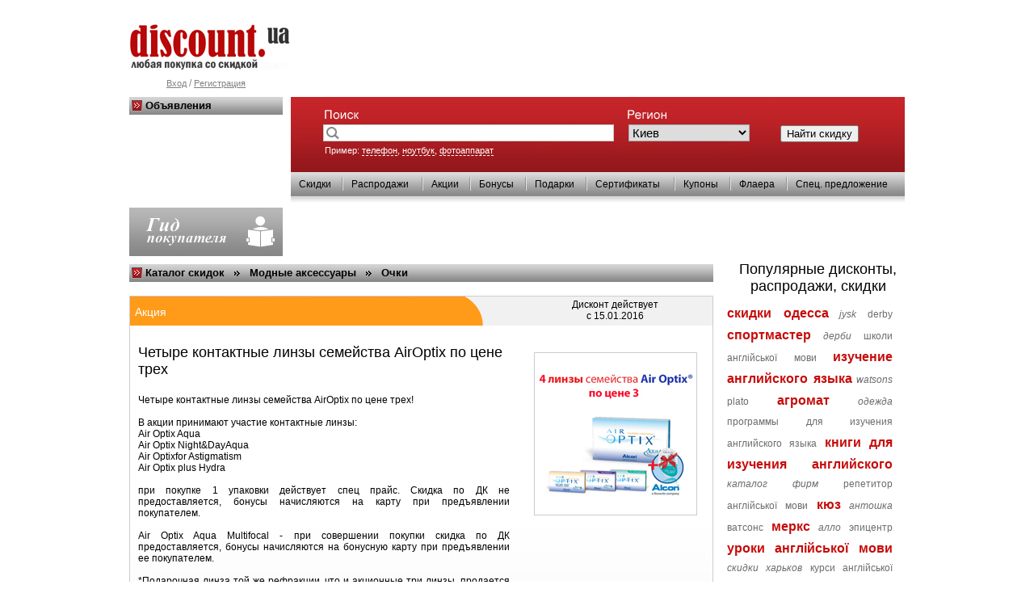

--- FILE ---
content_type: text/html
request_url: http://www.discount.ua/info-5494-3.html
body_size: 6917
content:
<!DOCTYPE HTML PUBLIC "-//W3C//DTD HTML 4.01 Transitional//EN">

<html>
<head>
<meta http-equiv="Content-Type" content="text/html; charset=windows-1251">
<meta http-equiv="Content-Style-Type" content="text/css">
<link rel="icon" href="/favicon.ico" type="image/x-icon">
<link rel="shortcut icon" href="/favicon.ico" type="image/x-icon">
	<title>Четыре контактные линзы семейства AirOptix по цене трех — Акция Люксоптика — Дисконт действует с 15.01.2016</title>
	
		
<link rel="STYLESHEET" type="text/css" href="dicountstyle-1.css">
<META name="keywords" content="Четыре контактные линзы семейства AirOptix по цене трех — Акция Люксоптика — Дисконт действует с 15.01.2016">
<meta name="description" content="Четыре контактные линзы семейства AirOptix по цене трех, Дисконт действует с 15.01.2016 Скидки — Акции — Распродажи">


<script src="script.js" type="text/javascript" language="JavaScript"></script>

<meta name="verify-v1" content="Jc3lUO7zYjGfVuevTzKduRVQcDfM+7a2Xvbs9Wo8Xfo=" >

</head>

<body>
<style type="text/css">
.barlink2{
color:grey;
font-size:11px;
}
</style>
<div>
<table width="960" cellspacing="0" cellpadding="0" border="0" align="center">
	

<!--<table cellspacing="0" cellpadding="0" border="0" width="100%">
	<tr>
		<td>	<div class="p1"><map name="map1">
<area alt="" coords="5,3,34,33" href="http://www.discount.ua/">
<area alt="" coords="38,4,64,33" href="http://www.discount.ua/karta.html">
<area alt="" coords="68,4,93,33" title="Добавить в Избранное" href="#" onclick="javascript:addbookmark()">
</map>


<img src="images/pic_04.gif" width="100" height="36" alt="" border="0" usemap="#map1"></div></td>
		<td nowrap align="right" width="100%"><div class="p2">-->
<!--</div></td>
	</tr>
</table>-->

	<tr><td class="m2" height="100">
	<div class="p4">
		</div>
	<div class="p3">
	<div class="sm1">
	<a href="http://www.discount.ua"><img src="images/discount.jpg" alt="Discount.UA: распродажи, скидки, акции" border="0"></a>	
	
		<!--<div class="sm4"><b><span class="sm2">Discount</span>.UA</b>- всеукраинский <br>дисконтный портал</div>-->
		</div><div align="center" style="margin-top:10px; color:grey;">
	<a href="login.html" class="barlink2">Вход</a> / <a href="register.html" class="barlink2">Регистрация</a>	</div>
	</div>
	
	</td></tr>
	<tr><td valign="top" align="left">
	<div class="mainblok">
	
	<!-- Блок поиска -->
	<div class="mainsearchin">
		<div class="mainsearch">&nbsp;
				<form style="margin:0px 0px 0px 0px;" name="searchform" action="search.php">
				<div class="mm2"><input type="text" class="but" name="searcht" value=""><span class="mm3">
					
					<select class="ss" name="city" style="font-size:15px">
					<option value="3">Винница</option><option value="4">Днепр</option><option value="6">Житомир</option><option value="7">Запорожье</option><option value="8">Ивано-Франковск</option><option value="1" selected>Киев</option><option value="11">Кривой Рог</option><option value="9">Кропивницкий</option><option value="13">Луцк</option><option value="14">Львов</option><option value="15">Мариуполь</option><option value="16">Николаев</option><option value="17">Одесса</option><option value="18">Полтава</option><option value="19">Ровно</option><option value="22">Сумы</option><option value="23">Тернополь</option><option value="24">Ужгород</option><option value="25">Харьков</option><option value="26">Херсон</option><option value="27">Хмельницкий</option><option value="28">Черкассы</option><option value="29">Чернигов</option><option value="30">Черновцы</option>						
					</select>
					
					</span><span class="mm3"><input type="submit" value="Найти скидку" onclick="ssf()" onmouseover="this.style.cursor='pointer'"></span>
				</div>
				
				
				<table class="ch1" width="670" cellspacing="2" cellpadding="2" border="0"><tr><td class="marks" width="370"><span style="font-size:11px;">Пример: <span class="yu">телефон</span>, <span class="yu">ноутбук</span>, <span class="yu">фотоаппарат</span></span></td><td class="marks" width="285" colspan="2">

																  
																  </td></tr></table>
				</form>
		</div>
	</div>
	<!-- Блок поиска -->
		<div class="navi">
		<div class="naviin">
	
		<table cellspacing="0" border="0" height="30" width="100%" cellpadding="0">
		<tr>
			<td><div class="bba2"><a href="http://www.discount.ua/type-1.html" class="blacklink" title="Скидки">Скидки</a></div></td>
			<td><div class="bba">&nbsp;</div></td><td><div class="bba2"><a href="http://www.discount.ua/type-6.html" class="blacklink" title="Распродажи">Распродажи</a></div></td>
			<td><div class="bba">&nbsp;</div></td><td><div class="bba2"><a href="http://www.discount.ua/type-3.html" class="blacklink" title="Акции">Акции</a></div></td>
			<td><div class="bba">&nbsp;</div></td><td><div class="bba2"><a href="http://www.discount.ua/type-2.html" class="blacklink" title="Бонусы">Бонусы</a></div></td>
			<td><div class="bba">&nbsp;</div></td><td><div class="bba2"><a href="http://www.discount.ua/type-8.html" class="blacklink" title="Подарки">Подарки</a></div></td>
			<td><div class="bba">&nbsp;</div></td><td><div class="bba2"><a href="http://www.discount.ua/type-5.html" class="blacklink" title="Сертификаты">Сертификаты</a></div></td>
			<td><div class="bba">&nbsp;</div></td><td><div class="bba2"><a href="http://www.discount.ua/type-9.html" class="blacklink" title="Купоны">Купоны</a></div></td>
			<td><div class="bba">&nbsp;</div></td><td><div class="bba2"><a href="http://www.discount.ua/type-7.html" class="blacklink" title="Флаера">Флаера</a></div></td>
			<td><div class="bba">&nbsp;</div></td><td><div class="bba2"><a href="http://www.discount.ua/type-4.html" class="blacklink" title="Спец. предложение">Спец. предложение</a></div></td>
			<td></td>			
		
		</tr></table>
		</div>
	</div>
	<div class="shadow">&nbsp;</div></div>
	<div class="menuleft">
		<div class="mtitle">Объявления</div>
		</div>
</td>
</tr>
<tr><td><div>
	<table width="960" align="left" cellspacing="0" cellpadding="0" border="0"><tr>
	<td width="720" valign="top">
<table width="100%" cellspacing="0" cellpadding="0" align="center" style="margin-bottom:5px;"><tr><td width="190"><a href="gid.html"><img src="images/pic_20.gif" width="190" height="60" alt="" border="0" align="absmiddle"></a> </td><td></td></tr></table>
<div  align="left" style="margin:10px 0px 0px 0px;">


<div class="mtitle"><a href="http://www.discount.ua" class="stlink">Каталог скидок</a> &nbsp;  <img src="images/11.gif" width="7" height="7" alt="" border="0" align="absmiddle"> &nbsp; <a href='catalog-137.html' class="stlink">Модные аксессуары</a>  &nbsp; <img src="images/11.gif" width="7" height="7" alt="" border="0" align="absmiddle"> &nbsp; <a href='catalog-168.html' class="stlink">Очки</a> </div>

<br><table cellpadding="0" cellspacing="0" border="0" width="100%">
		<tr valign="top"><td align="" width="100%" valign="top"><table cellpadding="0" cellspacing="0" border="0"  style="border:#cccccc 1px double;">
		<tr valign="top"><td  class="s3b" valign="top" width="800px">
				<div align="left">
					<table width="100%" border="0" height="250" cellpadding="0" cellspacing="0" class="tabfull">
						<tr>
							<td valign="top"><div class="sinc22"> <span style="font-size:14px;">Акция</span> &nbsp;&nbsp;  </div></td>
							<td align="right" nowrap valign="top"><div style="margin:3px 0px 0px 0px;" align="center">Дисконт действует <br>с 15.01.2016</div></td>
						</tr>
						<tr>
							<td valign="top" width="480px;">
							<div class="opis_company" valign="top"><span class="sinc22black2">Четыре контактные линзы семейства AirOptix по цене трех</span></div>
							<div class="opis_company" align="justify" valign="top" style="margin:0px 10px 0px 10px;">Четыре контактные линзы семейства AirOptix по цене трех!
<br>
<br>    В акции принимают участие контактные линзы:
<br>    Air Optix Aqua
<br>    Air Optix Night&DayAqua
<br>    Air Optixfor Astigmatism
<br>    Air Optix plus Hydra
<br>
<br>при покупке 1 упаковки действует спец прайс. Скидка по ДК не предоставляется, бонусы начисляются на карту при предъявлении покупателем.
<br>
<br>Air Optix Aqua Multifocal - при совершении покупки скидка по ДК предоставляется, бонусы начисляются на бонусную карту при предъявлении ее покупателем.
<br>
<br>*Подарочная линза той же рефракции, что и акционные три линзы, продается клиенту за 0,01 грн
<br></div>
							<div class="opis_company"></div></td>
							<td valign="top" align="center">
								<div class="opis_pic"><img src="http://www.discount.ua/thumbs/20170605112806_250x200.jpg" width="200" height="200" alt="Четыре контактные линзы семейства AirOptix по цене трех" border="0"  class="elitpic2" ></div><br><br>
						</td>
						</tr><tr>
							<td valign="bottom"><div style="margin:5px 0px 0px 10px;"><strong>Рубрика:</strong> <a href="catalog-168.html">Очки</a>, <a href="catalog-137.html">Модные аксессуары</a></div><div style="margin:5px 0px 0px 10px;"><strong>Тип дисконта:</strong> <a href="type-3.html">Акция</a></div><div style="margin:5px 0px 0px 10px;"><strong>Дисконт предоставляет:</strong> <a href="company-44.html">Люксоптика</a></div>
								<br>
							</td>
								<td align="center"></td></tr></table>
				</div>
			</td>
		</tr>
	</table></div></td></tr><tr></tr>
	</table></div>

<div>
</div><div class="sinc22black2"><a name="view"></a>Люксоптика: другие распродажи, скидки, акции</div><br>
		
		<table cellpadding="0" cellspacing="0" border="0" width="100%">
		<tr valign="top"><td align="" width="100%" valign="top"><br><table cellpadding="0" cellspacing="0" border="0"  style="border:#cccccc 1px double;">
		<tr valign="top"><td  class="s8b" valign="top" width="800px">
				<div align="left">
					<table width="100%" border="0" height="250" cellpadding="0" cellspacing="0" class="tabfull">
						<tr>
							<td valign="top"><div class="sinc22"> <span style="font-size:14px;">Подарок</span> &nbsp;&nbsp;  </div></td>
							<td align="right" nowrap valign="top"><div style="margin:3px 0px 0px 0px;" align="center">Дисконт действует <br>с 13.02.2017</div></td>
						</tr>
						<tr>
							<td valign="top" width="480px;">
							<div class="opis_company" valign="top"><span class="sinc22black2"><a href="/info-5280.html">Встречаем весну с Guess!</a></span></div>
							<div class="opis_company" align="justify" valign="top" style="margin:0px 10px 0px 10px;">Солнцезащитные очки Guess всегда создают хорошее настроение, а в сочетании с косметичкой или фирменным блокнотом становятся особенно приятным подарком. ... <a href="/info-5280.html">подробнее >>></a></div>
							<div class="opis_company"></div></td>
							<td valign="top" align="center">
								<div class="opis_pic"><img src="http://www.discount.ua/thumbs/20170525104401_250x200.jpg" width="200" height="200" alt="Встречаем весну с Guess!" border="0"  class="elitpic2" ></div><br><br>
						</td>
						</tr></table>
				</div>
			</td>
		</tr>
	</table></div></td></tr><tr><td align="" width="100%" valign="top"><br><table cellpadding="0" cellspacing="0" border="0"  style="border:#cccccc 1px double;">
		<tr valign="top"><td  class="s3b" valign="top" width="800px">
				<div align="left">
					<table width="100%" border="0" height="250" cellpadding="0" cellspacing="0" class="tabfull">
						<tr>
							<td valign="top"><div class="sinc22"> <span style="font-size:14px;">Акция</span> &nbsp;&nbsp;  </div></td>
							<td align="right" nowrap valign="top"><div style="margin:3px 0px 0px 0px;" align="center">Дисконт действует <br>с 01.04.2017</div></td>
						</tr>
						<tr>
							<td valign="top" width="480px;">
							<div class="opis_company" valign="top"><span class="sinc22black2"><a href="/info-5284.html">Biofinity – комфорт на весь день!</a></span></div>
							<div class="opis_company" align="justify" valign="top" style="margin:0px 10px 0px 10px;">День удлинился, увеличилось и время ношения линз. У Люксоптики есть подходящее предложение. Оцените Biofinity – контактные линзы третьего поколения для дневного и пролонгированного режима ношения. Сро... <a href="/info-5284.html">подробнее >>></a></div>
							<div class="opis_company"></div></td>
							<td valign="top" align="center">
								<div class="opis_pic"><img src="http://www.discount.ua/thumbs/20170525105457_250x200.jpg" width="200" height="200" alt="Biofinity – комфорт на весь день!" border="0"  class="elitpic2" ></div><br><br>
						</td>
						</tr></table>
				</div>
			</td>
		</tr>
	</table></div></td></tr><tr><td align="" width="100%" valign="top"><br><table cellpadding="0" cellspacing="0" border="0"  style="border:#cccccc 1px double;">
		<tr valign="top"><td  class="s3b" valign="top" width="800px">
				<div align="left">
					<table width="100%" border="0" height="250" cellpadding="0" cellspacing="0" class="tabfull">
						<tr>
							<td valign="top"><div class="sinc22"> <span style="font-size:14px;">Акция</span> &nbsp;&nbsp;  </div></td>
							<td align="right" nowrap valign="top"><div style="margin:3px 0px 0px 0px;" align="center">Дисконт действует <br>с 01.03.2017</div></td>
						</tr>
						<tr>
							<td valign="top" width="480px;">
							<div class="opis_company" valign="top"><span class="sinc22black2"><a href="/info-5281.html">Свобода с Biotrue® ONEday каждый день новая</a></span></div>
							<div class="opis_company" align="justify" valign="top" style="margin:0px 10px 0px 10px;">Уход за линзами требует особой тщательности и требовательности к гигиене.  Их обеспечивают специальные многофункциональные растворы и специальные многоразовые контейнеры для линз. Это не для вас?
<br... <a href="/info-5281.html">подробнее >>></a></div>
							<div class="opis_company"></div></td>
							<td valign="top" align="center">
								<div class="opis_pic"><img src="http://www.discount.ua/thumbs/20170525104641_250x200.jpg" width="200" height="200" alt="Свобода с Biotrue® ONEday каждый день новая" border="0"  class="elitpic2" ></div><br><br>
						</td>
						</tr></table>
				</div>
			</td>
		</tr>
	</table></div></td></tr><tr></tr><tr><td colspan="5"><img src="images/spacer.gif" width="723" height="1" alt="" border="0"></td></tr><tr></tr>
	</table>
	<br>
	
	<div class="forlist"><table align="center" cellpadding="2" cellspacing="2" border="0"><tr><td><a href='info-5494-2.html' title='предыдущая страница' class="cl3"><img src="images/left_ar.gif" width="14" height="11" alt="" border="0"></a></td><td nowrap><a href='info-5494-0.html' class="cl3">1</a></td><td nowrap><a href='info-5494-1.html' class="cl3">2</a></td><td nowrap><a href='info-5494-2.html' class="cl3">3</a></td><td nowrap><div class="cl3list">4</div></td><td nowrap><a href='info-5494-4.html' class="cl3">5</a></td><td nowrap><a href='info-5494-5.html' class="cl3">6</a></td><td nowrap><a href='info-5494-6.html' class="cl3">7</a></td><td nowrap><a href='info-5494-7.html' class="cl3">8</a></td><td nowrap><a href='info-5494-8.html' class="cl3">9</a></td><td nowrap><a href='info-5494-9.html' class="cl3">10</a></td><td><a href='info-5494-4.html' title='следующая страница' class="cl3"><img src="images/right_ar.gif" width="14" height="11" alt="" border="0"></a></td></tr></table></div>



<center></center></td>
	<td width="20">&nbsp;</td>
<td valign="top" width="240" align="center">
<style>
.a_h{font-size:16px; text-decoration:none; font-weight:bold;}
.fs{font-size:15px;}
.a_h:hover{text-decoration:underline;}
.col_gren{color:green;}
</style>
		<br><br>
	<!--Календарь -->
	<!--<div class="popul">
			
			
			
			
			
			
			
			
			<div class="mtitle">Календарь дисконтов</div>
			<div class="miop">
				<div class="oblakoa">
						<div class="oblakoc">
							
							<div class="oblakob">
											<div id="calen"></div>
												<script>
												loadHTML("calendar.php?month=01-2026&i=260118084534", "calen",0);
												</script>
							</div>
							<div class="oblakod"></div>
							
						</div>
				</div>
			</div>
				
				
	</div>-->
	<!--Календарь -->
		<!--Ссылки  -->
		
	
	<br>
	<br>

			<div class="sinc22black5">Популярные дисконты, <br>распродажи, скидки</div>
			<div class="newstext2" style="text-align:justify;"><a href="http://www.discount.ua/city-17.html" title="скидки одесса"  class="wordslinkred"><strong><span style="font-size:16px">скидки одесса</span></strong></a> <a href="http://www.discount.ua/company-355.html" title="jysk" class="wordslinkgrey"><i>jysk</i></a> <a href="http://www.discount.ua/company-282.html" title="derby" class="wordslinkgrey">derby</a> <a href="http://www.discount.ua/company-18.html" title="спортмастер"  class="wordslinkred"><strong><span style="font-size:16px">спортмастер</span></strong></a> <a href="http://www.discount.ua/company-282.html" title="дерби" class="wordslinkgrey"><i>дерби</i></a> <a href="http://www.discount.ua/english/ua/shkoly-anhliyskoyi-movy.html" title="школи англійської мови" class="wordslinkgrey">школи англійської мови</a> <a href="http://www.discount.ua/english/izucheniye-angliyskogo.html" title="изучение английского языка"  class="wordslinkred"><strong><span style="font-size:16px">изучение английского языка</span></strong></a> <a href="http://www.discount.ua/company-14.html" title="watsons" class="wordslinkgrey"><i>watsons</i></a> <a href="http://www.discount.ua/company-10.html" title="plato" class="wordslinkgrey">plato</a> <a href="http://www.discount.ua/company-21.html" title="агромат"  class="wordslinkred"><strong><span style="font-size:16px">агромат</span></strong></a> <a href="http://www.discount.ua/catalog-58.html" title="одежда" class="wordslinkgrey"><i>одежда</i></a> <a href="http://www.discount.ua/english/programmy-dlya-izucheniya-angliyskogo-yazyka.html" title="программы для изучения английского языка" class="wordslinkgrey">программы для изучения английского языка</a> <a href="http://www.discount.ua/english/knigi-dlya-izucheniya-angliyskogo.html" title="книги для изучения английского"  class="wordslinkred"><strong><span style="font-size:16px">книги для изучения английского</span></strong></a> <a href="http://www.discount.ua/allfirms.html" title="каталог фирм" class="wordslinkgrey"><i>каталог фирм</i></a> <a href="http://www.discount.ua/english/ua/repetytor-anhliyskoyi-movy.html" title="репетитор англійської мови" class="wordslinkgrey">репетитор англійської мови</a> <a href="http://www.discount.ua/company-614.html" title="кюз"  class="wordslinkred"><strong><span style="font-size:16px">кюз</span></strong></a> <a href="http://www.discount.ua/company-22.html" title="антошка" class="wordslinkgrey"><i>антошка</i></a> <a href="http://www.discount.ua/company-14.html" title="ватсонс" class="wordslinkgrey">ватсонс</a> <a href="http://www.discount.ua/company-87.html" title="меркс"  class="wordslinkred"><strong><span style="font-size:16px">меркс</span></strong></a> <a href="http://www.discount.ua/company-56.html" title="алло" class="wordslinkgrey"><i>алло</i></a> <a href="http://www.discount.ua/company-278.html" title="эпицентр" class="wordslinkgrey">эпицентр</a> <a href="http://www.discount.ua/english/ua/uroky-anhliyskoyi-movy.html" title="уроки англійської мови"  class="wordslinkred"><strong><span style="font-size:16px">уроки англійської мови</span></strong></a> <a href="http://www.discount.ua/city-25.html" title="скидки харьков" class="wordslinkgrey"><i>скидки харьков</i></a> <a href="http://www.discount.ua/english/ua/kursy-anhliyskoyi-movy.html" title="курси англійської мови" class="wordslinkgrey">курси англійської мови</a> <a href="http://www.discount.ua/company-50.html" title="брокард"  class="wordslinkred"><strong><span style="font-size:16px">брокард</span></strong></a> <a href="http://www.discount.ua/company-10.html" title="плато" class="wordslinkgrey"><i>плато</i></a> <a href="http://www.discount.ua/english/repetitor-angliyskogo.html" title="репетитор английского" class="wordslinkgrey">репетитор английского</a> <a href="http://www.discount.ua/type-3.html" title="акция"  class="wordslinkred"><strong><span style="font-size:16px">акция</span></strong></a> <a href="http://www.discount.ua/company-151.html" title="миратон" class="wordslinkgrey"><i>миратон</i></a> <a href="http://www.discount.ua/city-17.html" title="распродажи одесса" class="wordslinkgrey">распродажи одесса</a> <a href="http://www.discount.ua/company-25.html" title="новая линия"  class="wordslinkred"><strong><span style="font-size:16px">новая линия</span></strong></a> <a href="http://www.discount.ua/catalog-58.html" title="обувь распродажа" class="wordslinkgrey"><i>обувь распродажа</i></a> <a href="http://www.discount.ua/english/kursy-angliyskogo.html" title="курсы английского" class="wordslinkgrey">курсы английского</a> <a href="http://www.discount.ua/city-1.html" title="скидки киев"  class="wordslinkred"><strong><span style="font-size:16px">скидки киев</span></strong></a> <a href="http://www.discount.ua/english/ua/rivni-anhliyskoyi-movy.html" title="рівні англійської мови" class="wordslinkgrey"><i>рівні англійської мови</i></a> <a href="http://www.discount.ua/type-6.html" title="распродажи" class="wordslinkgrey">распродажи</a> <a href="http://www.discount.ua/english/shkoly-angliyskogo-yazyka.html" title="школы английского языка"  class="wordslinkred"><strong><span style="font-size:16px">школы английского языка</span></strong></a> <a href="http://www.discount.ua/english/ua/knyhy-dlya-vyvchennya-anhliyskoyi-movy.html" title="книги для вивчення англійської мови" class="wordslinkgrey"><i>книги для вивчення англійської мови</i></a> <a href="http://www.discount.ua/english/urovni-angliyskogo.html" title="уровни английского" class="wordslinkgrey">уровни английского</a> <a href="http://www.discount.ua/company-15.html" title="фокстрот"  class="wordslinkred"><strong><span style="font-size:16px">фокстрот</span></strong></a> <a href="http://www.discount.ua/english/uroki-angliyskiy.html" title="уроки английского" class="wordslinkgrey"><i>уроки английского</i></a> <a href="http://www.discount.ua/company-488.html" title="комфи" class="wordslinkgrey">комфи</a> <a href="http://www.discount.ua/english/ua/anhliyska-mova-dlya-ditey.html" title="англійська мова для дітей"  class="wordslinkred"><strong><span style="font-size:16px">англійська мова для дітей</span></strong></a> <a href="http://www.discount.ua/company-50.html" title="brocard" class="wordslinkgrey"><i>brocard</i></a> <a href="http://www.discount.ua/company-544.html" title="сушия" class="wordslinkgrey">сушия</a> <a href="http://www.discount.ua/type-1.html" title="скидки"  class="wordslinkred"><strong><span style="font-size:16px">скидки</span></strong></a> <a href="http://www.discount.ua/company-94.html" title="zarina" class="wordslinkgrey"><i>zarina</i></a> <a href="http://www.discount.ua/city-5.html" title="распродажи донецк" class="wordslinkgrey">распродажи донецк</a> <a href="http://www.discount.ua/catalog-58.html" title="скидки на обувь в киеве"  class="wordslinkred"><strong><span style="font-size:16px">скидки на обувь в киеве</span></strong></a> <a href="http://www.discount.ua/advice.html" title="полезные советы" class="wordslinkgrey"><i>полезные советы</i></a> </div>			
			
				
	<!--Ссылки  -->
		</td>
	</tr></table>
	</div>
<!--right-->
	</td></tr>
<!--Bottom-->
	<tr><td class="bot1">

	
		<div class="botdiv">
			<table cellspacing="0" cellpadding="0" height="100%" width="100%" border="0">
			<tr><td width="20%" valign="top" class="bb1">
			<div style="margin:0px 0px 15px 0px;"><b><a href="gid-main.html" style="color:#000000;text-decoration:none;">Гид покупателя</a></b></div>
			<div class="ar13"><nobr><a href="gid-607.html" class="barlink" style="padding:0px;">Каталог компаний</a></nobr></div><div class="ar13"><nobr><a href="gid-1.html" class="barlink" style="padding:0px;">Каталог брендов</a></nobr></div><div class="ar13"><nobr><a href="gid-677.html" class="barlink" style="padding:0px;">Турфирмы</a></nobr></div><div class="ar13"><nobr><a href="gid-603.html" class="barlink" style="padding:0px;">Каталог магазинов</a></nobr></div><div class="ar13"><nobr><a href="gid-1034.html" class="barlink" style="padding:0px;">Каталог сайтов</a></nobr></div><div class="ar13"><nobr><a href="gid-683.html" class="barlink" style="padding:0px;">Гостиницы, Отели </a></nobr></div><div class="ar13"><nobr><a href="gid-604.html" class="barlink" style="padding:0px;">Торговые центры</a></nobr></div><div class="ar13"><nobr><a href="gid-606.html" class="barlink" style="padding:0px;">Дисконтные программы</a></nobr></div><div class="ar13"><nobr><a href="gid-608.html" class="barlink" style="padding:0px;">Рестораны, бары</a></nobr></div>			</td>
			<td width="20%" valign="top" class="bb1">
			<div style="margin:0px 0px 0px 30px;">
				<div style="margin:0px 0px 15px 0px;"><b>Дисконты</b></div>
				<div class="ar13"><a href="http://www.discount.ua/type-1.html" class="barlink" style="padding:0px;">Скидки</a></div><div class="ar13"><a href="http://www.discount.ua/type-6.html" class="barlink" style="padding:0px;">Распродажи</a></div><div class="ar13"><a href="http://www.discount.ua/type-3.html" class="barlink" style="padding:0px;">Акции</a></div><div class="ar13"><a href="http://www.discount.ua/type-2.html" class="barlink" style="padding:0px;">Бонусы</a></div><div class="ar13"><a href="http://www.discount.ua/type-8.html" class="barlink" style="padding:0px;">Подарки</a></div><div class="ar13"><a href="http://www.discount.ua/type-5.html" class="barlink" style="padding:0px;">Сертификаты</a></div><div class="ar13"><a href="http://www.discount.ua/type-9.html" class="barlink" style="padding:0px;">Купоны</a></div><div class="ar13"><a href="http://www.discount.ua/type-7.html" class="barlink" style="padding:0px;">Флаера</a></div><div class="ar13"><a href="http://www.discount.ua/type-4.html" class="barlink" style="padding:0px;">Спец.предложение</a></div>			</div>
			</td>
			<td width="20%" valign="top" class="bb1">
			<div style="margin:0px 0px 15px 0px;"><b>Информация</b></div>
			<div class="ar13"><a href="http://www.discount.ua/" class="barlink" style="padding:0px;">На главную</a></div>
			<div class="ar13"><a href="http://www.discount.ua/register.html" class="barlink" style="padding:0px;">Добавить скидку</a></div>
			<div class="ar13"><a href="http://www.discount.ua/register.html" class="barlink" style="padding:0px;">Регистрация компании</a></div>
			
						
			
			<div class="ar13"><a href="karta.html" class="barlink" style="padding:0px;">Карта сайта</a></div>
			<!--<a href="index.html" class="ar1">RSS-Лента</a><br>-->
			<div class="ar13"><a href="http://www.discount.ua/page-5.html" class="barlink" style="padding:0px;">Контакты</a></div>
			</td>
			<td class="bot3" width="10"><img src="images/pic_100.gif" width="10" height="179" alt="" border="0"></td>
			<td width="40%" class="bb1" valign="top">
			<b><span class="sm2">Discount</span>.UA: Всеукраинский дисконтный портал</b>
			<div class="bb2">
			<p><font face="arial, helvetica, sans-serif">Все дисконты: скидки, распродажи, акции, бонусы, подарки, сертификаты, купоны и флаера на одном сайте. DiscountUA &mdash; любая покупка со скидкой! Скидки на обувь, распродажа модной одежды, сезонные распродажи и новогодние скидки в магазинах Киева и Украины.</font></p>			<div class="small2" style="font-style:italic;">
			Использование материалов сайта разрешено только при условии размещения гиперссылки на источник.<br>
Ответственность за размещение, содержание и достоверность информации несет рекламодатель.
			</div></div>
			</td>
			</tr>
			</table>
		
		</div>
		
		<div class="bb2"><div class="ap2a">
		</div>
		
			<div style="float:left; margin-left:-30px;"><p><span style="font-family: Arial; font-size: 12px; color: rgb(51, 51, 51);"><br />
</span></p></div> <div style="clear:both;"></div><div></div>		
			<div class="ap2"><!-- I.UA counter --><a rel="nofollow" href="http://www.i.ua/" target="_blank" onclick="this.href='http://i.ua/r.php?60698';" title="Rated by I.UA">
<script type="text/javascript" language="javascript"><!--
iS='<img src="http://r.i.ua/s?u60698&p252&n'+Math.random();
iD=document;iD.cookie="iua=1";if(iD.cookie)iS+='&c1';
iS+='&d'+(screen.colorDepth?screen.colorDepth:screen.pixelDepth)
+"&w"+screen.width+'&h'+screen.height;
iT=iD.referrer.slice(7);iH=window.location.href.slice(7);
((iI=iT.indexOf('/'))!=-1)?(iT=iT.substring(0,iI)):(iI=iT.length);
if(iT!=iH.substring(0,iI))iS+='&f'+escape(iD.referrer.slice(7));
iS+='&r'+escape(iH);
iD.write(iS+'" border="0" width="88" height="31" />');
//--></script></a><!-- End of I.UA counter -->

<script>
  (function(i,s,o,g,r,a,m){i['GoogleAnalyticsObject']=r;i[r]=i[r]||function(){
  (i[r].q=i[r].q||[]).push(arguments)},i[r].l=1*new Date();a=s.createElement(o),
  m=s.getElementsByTagName(o)[0];a.async=1;a.src=g;m.parentNode.insertBefore(a,m)
  })(window,document,'script','https://www.google-analytics.com/analytics.js','ga');

  ga('create', 'UA-1755957-12', 'auto');
  ga('send', 'pageview');<div class="small2">
		</div></div>
		
		</div>
	</td></tr>
</table>
</div>


<map name="map1">
<area alt="На главную" href="#" shape="CIRCLE" coords="20,18,11">
<area alt="Карта сайта" href="#" shape="CIRCLE" coords="51,18,11">
<area alt="В избранное" href="#" shape="CIRCLE" coords="80,18,11">
</map>



</body>
</html>


--- FILE ---
content_type: application/javascript
request_url: http://www.discount.ua/script.js
body_size: 2831
content:
var request;
var dest;

function processStateChange(){
//if (request.readyState < 4) document.getElementById(dest).innerHTML = "<div align='center'>Подождите пожалуйста....</div>";
if (request.readyState == 4)
	{
	contentDiv = document.getElementById(dest);
		if (request.status == 200)
		{
			response = request.responseText;
			contentDiv.innerHTML = response;
		} 
		else
	 	{
			contentDiv.innerHTML = "Error: Status "+request.status;
		}

	}
}


function loadHTML(URL, destination,status){
dest = destination;
dd=new Date();
URL = URL+"&timer="+dd.getTime();// + "?" + document.getElementById("url").value;
if(status==0)
	document.getElementById(dest).innerHTML = "<br><br><br><br><div style=\"color:#cc0000;text-align:center;font-weight:800\">загрузка</div>";
	else
	document.getElementById(dest).innerHTML = "<div style=\"color:#cc0000;text-align:center;font-weight:800\">&nbsp;</div>";
if (window.XMLHttpRequest){
request = new XMLHttpRequest();
request.onreadystatechange = processStateChange;
request.open("GET", URL, true);
request.send(null);
} else if (window.ActiveXObject) {
request = new ActiveXObject("Microsoft.XMLHTTP");
		if (request) {
		request.onreadystatechange = processStateChange;
		request.open("GET", URL, true);
		request.send();
		}
}
}



function sender(page_s, id_s, d_s, pole)
{
a=pole;
loadHTML(page_s+'?id='+id_s+'&email='+a, ''+d_s);
}



function ValidatePhone(){
wwe=document.forms[fm][po];
p=wwe.value;
if(p.length==3){
	//d10=p.indexOf('(')
	pp=p;
	d4=p.indexOf('(')
	d5=p.indexOf(')')
	if(d4==-1){
		pp="("+pp;
	}
	if(d5==-1){
		pp=pp+")";
	}
	//pp="("+pp+")";
	wwe.value="";
	wwe.value=pp;
}
if(p.length>3){
	d1=p.indexOf('(')
	d2=p.indexOf(')')
	if (d2==-1){
		l30=p.length;
		p30=p.substring(0,4);
		//alert(p30);
		p30=p30+")"
		p31=p.substring(4,l30);
		pp=p30+p31;
		//alert(p31);
		wwe.value="";
		wwe.value=pp;
	}
	}
if(p.length>5){
	p11=p.substring(d1+1,d2);
	if(p11.length>3){
	p12=p11;
	l12=p12.length;
	l15=p.length
	//l12=l12-3
	p13=p11.substring(0,3);
	p14=p11.substring(3,l12);
	p15=p.substring(d2+1,l15);
	wwe.value="";
	pp="("+p13+")"+p14+p15;
	wwe.value=pp;
	//obj1.value="";
	//obj1.value=pp;
	}
	l16=p.length;
	p16=p.substring(d2+1,l16);
	l17=p16.length;
	if(l17>3&&p16.indexOf('-')==-1){
		p17=p.substring(d2+1,d2+4);
		p18=p.substring(d2+4,l16);
		p19=p.substring(0,d2+1);
		//alert(p19);
	pp=p19+p17+"-"+p18;
	wwe.value="";
	wwe.value=pp;
	//obj1.value="";
	//obj1.value=pp;
	}
}
//}

}

function getIt(formname,pole){
//n=m.name;
//p1=document.forms[0].elements[m]
fm=formname;
po=pole;
v=document.forms[fm][po].value;
str="";
for(i=0;i<v.length;i++)
     {
     if(!isNaN((tmp=v.charAt(i)))||v.charAt(i)==")"||v.charAt(i)=="("||v.charAt(i)=="-")
          {
          str+=tmp;
          }
     }
     document.forms[fm][po].value=str;

ValidatePhone();
}


	  function chenge_img(a)
	  {
	  document.getElementById('d1').innerHTML='<img src="'+a+'" border=0><br><br>';
	  }

function validate() {
					if (document.f1.email.value.length<1) {
						alert("Введите Ваш E-mail");
						return false;
					};	
					
					
					if (document.f1.company_name.value.length<1) {
						alert("Введите название компании");
						return false;
					};	
					
					
					if(document.f1.pass.value.length<=0)
					{
						if (document.f1.pass.value.length<1) {
							alert("Введите Пароль");
							return false;
						};
					
						if (document.f1.pass2.value.length<1) {
							alert("Повторите Пароль");
							return false;
						};
					}
					
					if (document.f1.id_city.value<1 && document.f1.city.value.length<3) {
						alert("Выбирите Город");
						return false;
					};
					
					if (document.f1.id_cat.value==0) {
						alert("Выбирите раздел");
						return false;
					};
					
					if (document.f1.adres.value.length<1) {
						alert("Укажите фактический адрес");
						return false;
					};
					if (document.f1.url2.value.length<1) {
						alert("Укажите URL веб-сайта компании");
						return false;
					};
					
					
					if (document.f1.fio.value.length<1) {
						alert("Заполните фамилию и имя конт.лица");
						return false;
					};	
					
					
					if (document.f1.info.value.length<1) {
						alert("Напишите пару слов о себе");
						return false;
					};
					if (document.f1.tel.value.length<1) {
						alert("Укажите Ваш телефон");
						return false;
					};
					
					if (document.f1.tel_company.value.length<1) {
						alert("Укажите телефон компании");
						return false;
					};
					
					if (document.f1.user_code.value.length<1) {
						alert("Введите число на картинке");
						return false;
					};
					
					if (document.f1.accept.checked==false) {
						alert("Вы не приняли условия пользовательского соглашения");
						return false;
					};
					
					document.f1.submit();
				}
				
function hh(aa)
	{

		if(aa==33)
		{
		document.getElementById('other_city').style.display='block';
		}
		else
		{
		document.getElementById('other_city').style.display='none';
		}
	}
				
				
function ch_tip_pole(a)
{
a=a-0;
	switch (a)
	{
		case 1: // Скидки
		{
		//document.getElementById('opistovardiv').style.display='block';
			//alert(document.f1.skidka_type[1].checked);
			//document.getElementById('branddiv').style.display='block';
		
		document.getElementById('skidkadiv').style.display='block';
		document.getElementById('pricediv').style.display='block';
		document.getElementById('flaerdiv').style.display='none';
		break;
		}
		
		case 2: //Бонусы
		{
		//document.getElementById('opistovardiv').style.display='none';
			
			//document.getElementById('branddiv').style.display='none';
			
		
		document.getElementById('skidkadiv').style.display='none';
		document.getElementById('pricediv').style.display='block';
		document.getElementById('flaerdiv').style.display='none';
		break;
		}
		
		case 3: //Акции
		{
		//document.getElementById('opistovardiv').style.display='none';
		//document.getElementById('branddiv').style.display='none';
		document.getElementById('skidkadiv').style.display='none';
		document.getElementById('pricediv').style.display='block';
		document.getElementById('flaerdiv').style.display='none';
		break;
		}
		
		case 4: //Спец. цены
		{
		//document.getElementById('opistovardiv').style.display='none';
		//document.getElementById('branddiv').style.display='none';
		document.getElementById('skidkadiv').style.display='none';
		document.getElementById('pricediv').style.display='block';
		document.getElementById('flaerdiv').style.display='none';
		break;
		}
		
		case 5: //Сертификаты
		{
		//document.getElementById('opistovardiv').style.display='none';
		//document.getElementById('branddiv').style.display='none';
		document.getElementById('skidkadiv').style.display='none';
		document.getElementById('pricediv').style.display='none';
		document.getElementById('flaerdiv').style.display='none';
		break;
		}
		
		case 6: //Распродажи
		{
		//document.getElementById('opistovardiv').style.display='none';
		//document.getElementById('branddiv').style.display='none';
		document.getElementById('skidkadiv').style.display='none';
		document.getElementById('pricediv').style.display='block';
		document.getElementById('flaerdiv').style.display='none';
		break;
		}
		
		
		case 7: //Купоны/флаера
		{
		//document.getElementById('opistovardiv').style.display='none';
		//document.getElementById('branddiv').style.display='none';
		document.getElementById('skidkadiv').style.display='none';
		document.getElementById('pricediv').style.display='none';
		document.getElementById('flaerdiv').style.display='block';
		break;
		}
		
		case 8: //Подарок
		{
		//document.getElementById('opistovardiv').style.display='none';
		//document.getElementById('branddiv').style.display='none';
		document.getElementById('skidkadiv').style.display='none';
		document.getElementById('pricediv').style.display='none';
		document.getElementById('flaerdiv').style.display='none';
		break;
		}
	}
}


function ch_brand(a)
{
a=a-0;
	switch (a)
	{
		case 1: // C Брендом
		{
		document.getElementById('branddiv').style.display='block';
		break;
		}
		
		case 2: // Без Бренда
		{
		document.getElementById('branddiv').style.display='none';
		break;
		}
		
	}
}


function changet()
{
//alert(document.f1.a1.value);
a=document.f1.action;
document.f1.action=a+"-"+document.f1.a1.value+"-"+document.f1.a2.value+"-"+document.f1.a3.value+".html";
document.f1.submit();
}

function changet2()
{
//alert(document.f1.a1.value);
a=document.f1.action;
document.f1.action=a+"-"+document.f1.a2.value+"-"+document.f1.a1.value+"-"+document.f1.a3.value+"-"+document.f1.a4.value+".html";
document.f1.submit();
}

function changet3()
{
//alert(document.f1.a1.value);
a=document.f1.action;
document.f1.action=a+"&city="+document.f1.a1.value+"&type="+document.f1.a2.value+"&brand="+document.f1.a3.value;
document.f1.submit();
}

function ssf()
{
	if(document.searchform.searcht.value.length>1)
	{
	document.searchform.submit();
	}
}

function timech()
{
	if(document.f1.napostojannoi.checked==true)
	{
	document.getElementById('timediv').style.display='none';
	}
	else
	{
	document.getElementById('timediv').style.display='block';
	}

}

function konecskidkiscript()
{
	if(document.f1.konecskidki.checked==true)
	{
	document.getElementById('konec_skidki').style.display='none';
	}
	else
	{
	document.getElementById('konec_skidki').style.display='block';
	}

}



function validate_skidki() 
{
		
		if (document.f1.tip_type.value<1) {
			alert("Выбирите тип скидки.");
			return false;
		};
		
		if (document.f1.name.value.length<1) {
			alert("Укажите название скидки.");
			return false;
		};
		
		if(document.f1.skidka_type[0].checked==true)
		{
			if(document.f1.add_brand.value.length<1)
			{
				if (document.f1.id_brand.value<1) {
				alert("Выбирите бренд.");
				return false;
				};
			}
			
		}
		
		
		if (document.f1.id_city.value<1) {
			alert("Выбирите город.");
			return false;
		};
		
		if (document.f1.id_cat.value<1 && document.f1.add_cat.value=="") {
			alert("Выбирите рубрику.");
			return false;
		};
		
		if(document.f1.tip_type.value==1)
		{
			
			if(document.f1.skidka_dop.value=="" && document.f1.no_echo_skidka.checked==false)
			{
				if (document.f1.skidka.value<1) {
					alert("Выберите скидку.");
					return false;
				};
			}
			
			
		 }
		
		
		
		
			
		if (document.f1.full_content.value<1) {
			alert("Дайте скидке описание.");
			return false;
		};
		
		
		
		
		if(document.f1.napostojannoi.checked==false && document.f1.konecskidki.checked==false)
		{
			
			dataon=document.f1.y1.value+""+document.f1.m1.value+""+document.f1.d1.value;
			dataoff=document.f1.y2.value+""+document.f1.m2.value+""+document.f1.d2.value;
			if(dataon>=dataoff)// Неверно указан время действия скидки
			{
			alert("Неверно указан время действия скидки");
			return false;
			}
		
		}
		
	document.f1.submit();
}

function gotobrand()
{
location.href="http://www.discount.ua/brand-"+document.inf1.indexbrand.value+".html"
}


function chek_all(a)
{
	for(i=3;i<=a+2;i++)
		{
		//alert();
		f1[i].checked=true;
		}
}

var bookmarkurl="http://www.discount.ua"
var bookmarktitle="Распродажа, скидки, акции, дисконты  Discount.UA"
function addbookmark(){
if (document.all)
window.external.AddFavorite(bookmarkurl,bookmarktitle)
} 